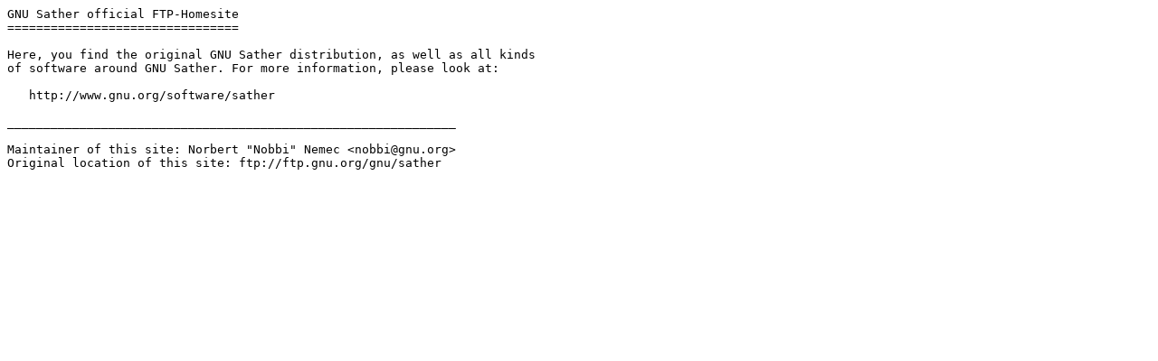

--- FILE ---
content_type: text/plain
request_url: https://mirror.us-midwest-1.nexcess.net/gnu/sather/README
body_size: 440
content:
GNU Sather official FTP-Homesite
================================

Here, you find the original GNU Sather distribution, as well as all kinds 
of software around GNU Sather. For more information, please look at:

   http://www.gnu.org/software/sather

______________________________________________________________

Maintainer of this site: Norbert "Nobbi" Nemec <nobbi@gnu.org>
Original location of this site: ftp://ftp.gnu.org/gnu/sather

